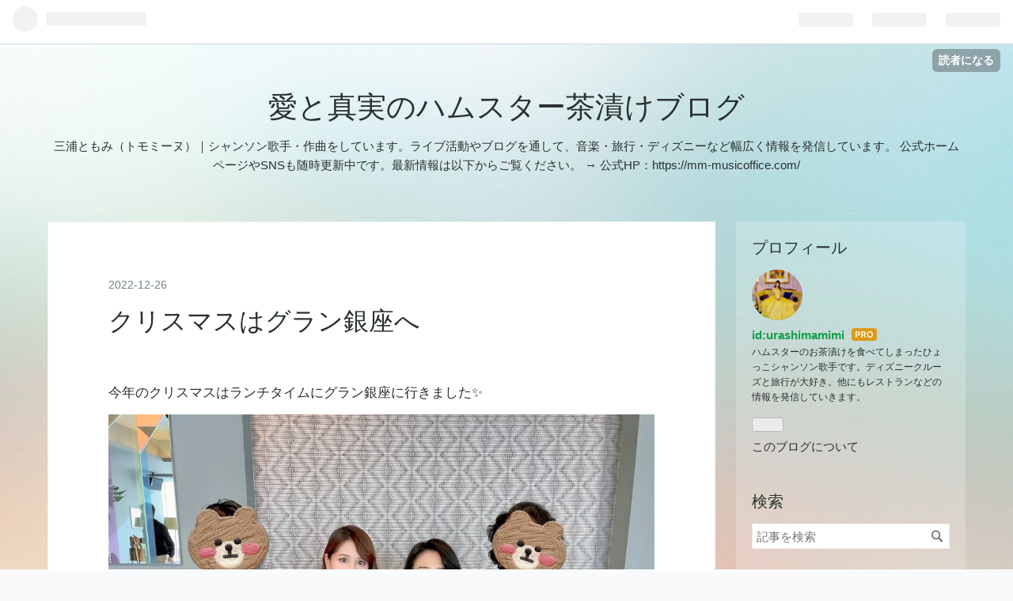

--- FILE ---
content_type: text/html; charset=utf-8
request_url: https://urashimamimi.com/entry/2022/12/26/%E3%82%AF%E3%83%AA%E3%82%B9%E3%83%9E%E3%82%B9%E3%81%AF%E3%82%B0%E3%83%A9%E3%83%B3%E9%8A%80%E5%BA%A7%E3%81%B8
body_size: 13203
content:
<!DOCTYPE html>
<html
  lang="ja"

data-admin-domain="//blog.hatena.ne.jp"
data-admin-origin="https://blog.hatena.ne.jp"
data-author="urashimamimi"
data-avail-langs="ja en"
data-blog="urashimamimi.hatenablog.com"
data-blog-host="urashimamimi.hatenablog.com"
data-blog-is-public="1"
data-blog-name="愛と真実のハムスター茶漬けブログ"
data-blog-owner="urashimamimi"
data-blog-show-ads=""
data-blog-show-sleeping-ads=""
data-blog-uri="https://urashimamimi.com/"
data-blog-uuid="17680117126973809855"
data-blogs-uri-base="https://urashimamimi.com"
data-brand="pro"
data-data-layer="{&quot;hatenablog&quot;:{&quot;admin&quot;:{},&quot;analytics&quot;:{&quot;brand_property_id&quot;:&quot;&quot;,&quot;measurement_id&quot;:&quot;&quot;,&quot;non_sampling_property_id&quot;:&quot;&quot;,&quot;property_id&quot;:&quot;&quot;,&quot;separated_property_id&quot;:&quot;UA-29716941-22&quot;},&quot;blog&quot;:{&quot;blog_id&quot;:&quot;17680117126973809855&quot;,&quot;content_seems_japanese&quot;:&quot;true&quot;,&quot;disable_ads&quot;:&quot;custom_domain&quot;,&quot;enable_ads&quot;:&quot;false&quot;,&quot;enable_keyword_link&quot;:&quot;false&quot;,&quot;entry_show_footer_related_entries&quot;:&quot;true&quot;,&quot;force_pc_view&quot;:&quot;false&quot;,&quot;is_public&quot;:&quot;true&quot;,&quot;is_responsive_view&quot;:&quot;false&quot;,&quot;is_sleeping&quot;:&quot;false&quot;,&quot;lang&quot;:&quot;ja&quot;,&quot;name&quot;:&quot;\u611b\u3068\u771f\u5b9f\u306e\u30cf\u30e0\u30b9\u30bf\u30fc\u8336\u6f2c\u3051\u30d6\u30ed\u30b0&quot;,&quot;owner_name&quot;:&quot;urashimamimi&quot;,&quot;uri&quot;:&quot;https://urashimamimi.com/&quot;},&quot;brand&quot;:&quot;pro&quot;,&quot;page_id&quot;:&quot;entry&quot;,&quot;permalink_entry&quot;:{&quot;author_name&quot;:&quot;urashimamimi&quot;,&quot;categories&quot;:&quot;&quot;,&quot;character_count&quot;:413,&quot;date&quot;:&quot;2022-12-26&quot;,&quot;entry_id&quot;:&quot;4207112889948338356&quot;,&quot;first_category&quot;:&quot;&quot;,&quot;hour&quot;:&quot;13&quot;,&quot;title&quot;:&quot;\u30af\u30ea\u30b9\u30de\u30b9\u306f\u30b0\u30e9\u30f3\u9280\u5ea7\u3078&quot;,&quot;uri&quot;:&quot;https://urashimamimi.com/entry/2022/12/26/%E3%82%AF%E3%83%AA%E3%82%B9%E3%83%9E%E3%82%B9%E3%81%AF%E3%82%B0%E3%83%A9%E3%83%B3%E9%8A%80%E5%BA%A7%E3%81%B8&quot;},&quot;pro&quot;:&quot;pro&quot;,&quot;router_type&quot;:&quot;blogs&quot;}}"
data-device="pc"
data-dont-recommend-pro="false"
data-global-domain="https://hatena.blog"
data-globalheader-color="b"
data-globalheader-type="pc"
data-has-touch-view="1"
data-help-url="https://help.hatenablog.com"
data-page="entry"
data-parts-domain="https://hatenablog-parts.com"
data-plus-available="1"
data-pro="true"
data-router-type="blogs"
data-sentry-dsn="https://03a33e4781a24cf2885099fed222b56d@sentry.io/1195218"
data-sentry-environment="production"
data-sentry-sample-rate="0.1"
data-static-domain="https://cdn.blog.st-hatena.com"
data-version="ce040fcbad0d42a5e1cae88990dad0"




  data-initial-state="{}"

  >
  <head prefix="og: http://ogp.me/ns# fb: http://ogp.me/ns/fb# article: http://ogp.me/ns/article#">

  

  
  <meta name="viewport" content="width=device-width, initial-scale=1.0" />


  


  

  <meta name="robots" content="max-image-preview:large" />


  <meta charset="utf-8"/>
  <meta http-equiv="X-UA-Compatible" content="IE=7; IE=9; IE=10; IE=11" />
  <title>クリスマスはグラン銀座へ - 愛と真実のハムスター茶漬けブログ</title>

  
  <link rel="canonical" href="https://urashimamimi.com/entry/2022/12/26/%E3%82%AF%E3%83%AA%E3%82%B9%E3%83%9E%E3%82%B9%E3%81%AF%E3%82%B0%E3%83%A9%E3%83%B3%E9%8A%80%E5%BA%A7%E3%81%B8"/>



  

<meta itemprop="name" content="クリスマスはグラン銀座へ - 愛と真実のハムスター茶漬けブログ"/>

  <meta itemprop="image" content="https://cdn.image.st-hatena.com/image/scale/7f12c35271403a460881e224abcd23e44f37f832/backend=imagemagick;version=1;width=1300/https%3A%2F%2Fcdn-ak.f.st-hatena.com%2Fimages%2Ffotolife%2Fu%2Furashimamimi%2F20221226%2F20221226125646.jpg"/>


  <meta property="og:title" content="クリスマスはグラン銀座へ - 愛と真実のハムスター茶漬けブログ"/>
<meta property="og:type" content="article"/>
  <meta property="og:url" content="https://urashimamimi.com/entry/2022/12/26/%E3%82%AF%E3%83%AA%E3%82%B9%E3%83%9E%E3%82%B9%E3%81%AF%E3%82%B0%E3%83%A9%E3%83%B3%E9%8A%80%E5%BA%A7%E3%81%B8"/>

  <meta property="og:image" content="https://cdn.image.st-hatena.com/image/scale/7f12c35271403a460881e224abcd23e44f37f832/backend=imagemagick;version=1;width=1300/https%3A%2F%2Fcdn-ak.f.st-hatena.com%2Fimages%2Ffotolife%2Fu%2Furashimamimi%2F20221226%2F20221226125646.jpg"/>

<meta property="og:image:alt" content="クリスマスはグラン銀座へ - 愛と真実のハムスター茶漬けブログ"/>
    <meta property="og:description" content="今年のクリスマスはランチタイムにグラン銀座に行きました✨ みんな寄りすぎ、黒すぎ。面白い写真が撮れました🍓（笑） 乾杯の葡萄ジュース🍇 信州十穀米のタブレと島根県産的鯛のサラダ仕立て シェリー酒ドレッシングとゆず大根 桐島畑の菊芋の酒粕ポタージュ 生ハムのフランと ハーブをまとった青森県産平目のブレゼ ポワローのフォンデュ アルベール風 あわび 四万十麦酒牛のほほ肉の煮込み 雪室熟成ジャガイモのエクラゼと ヴァローナ社のチョコレートを使用したムースオショコラ 発酵苺のソース お世話になってるスタッフの方々☺️🧡グランはクリスマスはランチタイム２部制だそうです！ 私と母が用事を済ませてる間、おじ…" />
<meta property="og:site_name" content="愛と真実のハムスター茶漬けブログ"/>

  <meta property="article:published_time" content="2022-12-26T04:06:47Z" />

      <meta name="twitter:card"  content="summary_large_image" />
    <meta name="twitter:image" content="https://cdn.image.st-hatena.com/image/scale/7f12c35271403a460881e224abcd23e44f37f832/backend=imagemagick;version=1;width=1300/https%3A%2F%2Fcdn-ak.f.st-hatena.com%2Fimages%2Ffotolife%2Fu%2Furashimamimi%2F20221226%2F20221226125646.jpg" />  <meta name="twitter:title" content="クリスマスはグラン銀座へ - 愛と真実のハムスター茶漬けブログ" />    <meta name="twitter:description" content="今年のクリスマスはランチタイムにグラン銀座に行きました✨ みんな寄りすぎ、黒すぎ。面白い写真が撮れました🍓（笑） 乾杯の葡萄ジュース🍇 信州十穀米のタブレと島根県産的鯛のサラダ仕立て シェリー酒ドレッシングとゆず大根 桐島畑の菊芋の酒粕ポタージュ 生ハムのフランと ハーブをまとった青森県産平目のブレゼ ポワローのフォン…" />  <meta name="twitter:app:name:iphone" content="はてなブログアプリ" />
  <meta name="twitter:app:id:iphone" content="583299321" />
  <meta name="twitter:app:url:iphone" content="hatenablog:///open?uri=https%3A%2F%2Furashimamimi.com%2Fentry%2F2022%2F12%2F26%2F%25E3%2582%25AF%25E3%2583%25AA%25E3%2582%25B9%25E3%2583%259E%25E3%2582%25B9%25E3%2581%25AF%25E3%2582%25B0%25E3%2583%25A9%25E3%2583%25B3%25E9%258A%2580%25E5%25BA%25A7%25E3%2581%25B8" />
  
    <meta name="description" content="今年のクリスマスはランチタイムにグラン銀座に行きました✨ みんな寄りすぎ、黒すぎ。面白い写真が撮れました🍓（笑） 乾杯の葡萄ジュース🍇 信州十穀米のタブレと島根県産的鯛のサラダ仕立て シェリー酒ドレッシングとゆず大根 桐島畑の菊芋の酒粕ポタージュ 生ハムのフランと ハーブをまとった青森県産平目のブレゼ ポワローのフォンデュ アルベール風 あわび 四万十麦酒牛のほほ肉の煮込み 雪室熟成ジャガイモのエクラゼと ヴァローナ社のチョコレートを使用したムースオショコラ 発酵苺のソース お世話になってるスタッフの方々☺️🧡グランはクリスマスはランチタイム２部制だそうです！ 私と母が用事を済ませてる間、おじ…" />


  
<script
  id="embed-gtm-data-layer-loader"
  data-data-layer-page-specific="{&quot;hatenablog&quot;:{&quot;blogs_permalink&quot;:{&quot;entry_afc_issued&quot;:&quot;false&quot;,&quot;has_related_entries_with_elasticsearch&quot;:&quot;true&quot;,&quot;is_blog_sleeping&quot;:&quot;false&quot;,&quot;blog_afc_issued&quot;:&quot;false&quot;,&quot;is_author_pro&quot;:&quot;true&quot;}}}"
>
(function() {
  function loadDataLayer(elem, attrName) {
    if (!elem) { return {}; }
    var json = elem.getAttribute(attrName);
    if (!json) { return {}; }
    return JSON.parse(json);
  }

  var globalVariables = loadDataLayer(
    document.documentElement,
    'data-data-layer'
  );
  var pageSpecificVariables = loadDataLayer(
    document.getElementById('embed-gtm-data-layer-loader'),
    'data-data-layer-page-specific'
  );

  var variables = [globalVariables, pageSpecificVariables];

  if (!window.dataLayer) {
    window.dataLayer = [];
  }

  for (var i = 0; i < variables.length; i++) {
    window.dataLayer.push(variables[i]);
  }
})();
</script>

<!-- Google Tag Manager -->
<script>(function(w,d,s,l,i){w[l]=w[l]||[];w[l].push({'gtm.start':
new Date().getTime(),event:'gtm.js'});var f=d.getElementsByTagName(s)[0],
j=d.createElement(s),dl=l!='dataLayer'?'&l='+l:'';j.async=true;j.src=
'https://www.googletagmanager.com/gtm.js?id='+i+dl;f.parentNode.insertBefore(j,f);
})(window,document,'script','dataLayer','GTM-P4CXTW');</script>
<!-- End Google Tag Manager -->











  <link rel="shortcut icon" href="https://urashimamimi.com/icon/favicon">
<link rel="apple-touch-icon" href="https://urashimamimi.com/icon/touch">
<link rel="icon" sizes="192x192" href="https://urashimamimi.com/icon/link">

  

<link rel="alternate" type="application/atom+xml" title="Atom" href="https://urashimamimi.com/feed"/>
<link rel="alternate" type="application/rss+xml" title="RSS2.0" href="https://urashimamimi.com/rss"/>

  <link rel="alternate" type="application/json+oembed" href="https://hatena.blog/oembed?url=https%3A%2F%2Furashimamimi.com%2Fentry%2F2022%2F12%2F26%2F%25E3%2582%25AF%25E3%2583%25AA%25E3%2582%25B9%25E3%2583%259E%25E3%2582%25B9%25E3%2581%25AF%25E3%2582%25B0%25E3%2583%25A9%25E3%2583%25B3%25E9%258A%2580%25E5%25BA%25A7%25E3%2581%25B8&amp;format=json" title="oEmbed Profile of クリスマスはグラン銀座へ"/>
<link rel="alternate" type="text/xml+oembed" href="https://hatena.blog/oembed?url=https%3A%2F%2Furashimamimi.com%2Fentry%2F2022%2F12%2F26%2F%25E3%2582%25AF%25E3%2583%25AA%25E3%2582%25B9%25E3%2583%259E%25E3%2582%25B9%25E3%2581%25AF%25E3%2582%25B0%25E3%2583%25A9%25E3%2583%25B3%25E9%258A%2580%25E5%25BA%25A7%25E3%2581%25B8&amp;format=xml" title="oEmbed Profile of クリスマスはグラン銀座へ"/>
  
  <link rel="author" href="http://www.hatena.ne.jp/urashimamimi/">

  

  
      <link rel="preload" href="https://cdn-ak.f.st-hatena.com/images/fotolife/u/urashimamimi/20221226/20221226125646.jpg" as="image"/>


  
    
<link rel="stylesheet" type="text/css" href="https://cdn.blog.st-hatena.com/css/blog.css?version=ce040fcbad0d42a5e1cae88990dad0"/>

    
  <link rel="stylesheet" type="text/css" href="https://usercss.blog.st-hatena.com/blog_style/17680117126973809855/6d164dfddc5df0e3f639ea643a478ec6029eea86"/>
  
  

  

  
<script> </script>

  
<style>
  div#google_afc_user,
  div.google-afc-user-container,
  div.google_afc_image,
  div.google_afc_blocklink {
      display: block !important;
  }
</style>


  

  
    <script type="application/ld+json">{"@context":"http://schema.org","@type":"Article","dateModified":"2022-12-27T15:09:15+09:00","datePublished":"2022-12-26T13:06:47+09:00","description":"今年のクリスマスはランチタイムにグラン銀座に行きました✨ みんな寄りすぎ、黒すぎ。面白い写真が撮れました🍓（笑） 乾杯の葡萄ジュース🍇 信州十穀米のタブレと島根県産的鯛のサラダ仕立て シェリー酒ドレッシングとゆず大根 桐島畑の菊芋の酒粕ポタージュ 生ハムのフランと ハーブをまとった青森県産平目のブレゼ ポワローのフォンデュ アルベール風 あわび 四万十麦酒牛のほほ肉の煮込み 雪室熟成ジャガイモのエクラゼと ヴァローナ社のチョコレートを使用したムースオショコラ 発酵苺のソース お世話になってるスタッフの方々☺️🧡グランはクリスマスはランチタイム２部制だそうです！ 私と母が用事を済ませてる間、おじ…","headline":"クリスマスはグラン銀座へ","image":["https://cdn-ak.f.st-hatena.com/images/fotolife/u/urashimamimi/20221226/20221226125646.jpg"],"mainEntityOfPage":{"@id":"https://urashimamimi.com/entry/2022/12/26/%E3%82%AF%E3%83%AA%E3%82%B9%E3%83%9E%E3%82%B9%E3%81%AF%E3%82%B0%E3%83%A9%E3%83%B3%E9%8A%80%E5%BA%A7%E3%81%B8","@type":"WebPage"}}</script>

  

  
</head>

  <body class="page-entry globalheader-ng-enabled">
    

<div id="globalheader-container"
  data-brand="hatenablog"
  
  >
  <iframe id="globalheader" height="37" frameborder="0" allowTransparency="true"></iframe>
</div>


  
  
  
    <nav class="
      blog-controlls
      
    ">
      <div class="blog-controlls-blog-icon">
        <a href="https://urashimamimi.com/">
          <img src="https://cdn.image.st-hatena.com/image/square/bfe5c617d0f87cf1b89e78a60c315a1cb6aff248/backend=imagemagick;height=128;version=1;width=128/https%3A%2F%2Fcdn.user.blog.st-hatena.com%2Fblog_custom_icon%2F154061774%2F1600307003987603" alt="愛と真実のハムスター茶漬けブログ"/>
        </a>
      </div>
      <div class="blog-controlls-title">
        <a href="https://urashimamimi.com/">愛と真実のハムスター茶漬けブログ</a>
      </div>
      <a href="https://blog.hatena.ne.jp/urashimamimi/urashimamimi.hatenablog.com/subscribe?utm_medium=button&amp;utm_source=blogs_topright_button&amp;utm_campaign=subscribe_blog" class="blog-controlls-subscribe-btn test-blog-header-controlls-subscribe">
        読者になる
      </a>
    </nav>
  

  <div id="container">
    <div id="container-inner">
      <header id="blog-title" data-brand="hatenablog">
  <div id="blog-title-inner" >
    <div id="blog-title-content">
      <h1 id="title"><a href="https://urashimamimi.com/">愛と真実のハムスター茶漬けブログ</a></h1>
      
        <h2 id="blog-description">三浦ともみ（トモミーヌ）｜シャンソン歌手・作曲をしています。ライブ活動やブログを通して、音楽・旅行・ディズニーなど幅広く情報を発信しています。 公式ホームページやSNSも随時更新中です。最新情報は以下からご覧ください。 → 公式HP：https://mm-musicoffice.com/</h2>
      
    </div>
  </div>
</header>

      

      
      




<div id="content" class="hfeed"
  
  >
  <div id="content-inner">
    <div id="wrapper">
      <div id="main">
        <div id="main-inner">
          

          



          
  
  <!-- google_ad_section_start -->
  <!-- rakuten_ad_target_begin -->
  
  
  

  

  
    
      
        <article class="entry hentry test-hentry js-entry-article date-first autopagerize_page_element chars-800 words-100 mode-html entry-odd" id="entry-4207112889948338356" data-keyword-campaign="" data-uuid="4207112889948338356" data-publication-type="entry">
  <div class="entry-inner">
    <header class="entry-header">
  
    <div class="date entry-date first">
    <a href="https://urashimamimi.com/archive/2022/12/26" rel="nofollow">
      <time datetime="2022-12-26T04:06:47Z" title="2022-12-26T04:06:47Z">
        <span class="date-year">2022</span><span class="hyphen">-</span><span class="date-month">12</span><span class="hyphen">-</span><span class="date-day">26</span>
      </time>
    </a>
      </div>
  <h1 class="entry-title">
  <a href="https://urashimamimi.com/entry/2022/12/26/%E3%82%AF%E3%83%AA%E3%82%B9%E3%83%9E%E3%82%B9%E3%81%AF%E3%82%B0%E3%83%A9%E3%83%B3%E9%8A%80%E5%BA%A7%E3%81%B8" class="entry-title-link bookmark">クリスマスはグラン銀座へ</a>
</h1>

  
  


  

  

</header>

    


    <div class="entry-content hatenablog-entry">
  
    <p>今年のクリスマスはランチタイムにグラン銀座に行きました✨</p>
<p><img class="hatena-fotolife" src="https://cdn-ak.f.st-hatena.com/images/fotolife/u/urashimamimi/20221226/20221226125646.jpg" border="0" alt="f:id:urashimamimi:20221226125646j:image" title="f:id:urashimamimi:20221226125646j:image" width="1024" height="768" loading="lazy" /></p>
<p>みんな寄りすぎ、黒すぎ。面白い写真が撮れました🍓（笑）</p>
<p> </p>
<p><img class="hatena-fotolife" src="https://cdn-ak.f.st-hatena.com/images/fotolife/u/urashimamimi/20221227/20221227150859.jpg" border="0" alt="f:id:urashimamimi:20221227150859j:image" title="f:id:urashimamimi:20221227150859j:image" width="1024" height="768" loading="lazy" /></p>
<p>乾杯の葡萄ジュース🍇</p>
<p><br /><img class="hatena-fotolife" src="https://cdn-ak.f.st-hatena.com/images/fotolife/u/urashimamimi/20221226/20221226125628.jpg" border="0" alt="f:id:urashimamimi:20221226125628j:image" title="f:id:urashimamimi:20221226125628j:image" width="1024" height="768" loading="lazy" />信州十穀米のタブレと島根県産的鯛のサラダ仕立て シェリー酒ドレッシングとゆず大根</p>
<p><br /><img class="hatena-fotolife" src="https://cdn-ak.f.st-hatena.com/images/fotolife/u/urashimamimi/20221226/20221226125631.jpg" border="0" alt="f:id:urashimamimi:20221226125631j:image" title="f:id:urashimamimi:20221226125631j:image" width="1024" height="768" loading="lazy" />桐島畑の菊芋の酒粕ポタージュ 生ハムのフランと</p>
<p><br /><img class="hatena-fotolife" src="https://cdn-ak.f.st-hatena.com/images/fotolife/u/urashimamimi/20221226/20221226125634.jpg" border="0" alt="f:id:urashimamimi:20221226125634j:image" title="f:id:urashimamimi:20221226125634j:image" width="1024" height="768" loading="lazy" /></p>
<p>ハーブをまとった青森県産平目のブレゼ ポワローのフォンデュ アルベール風<br /><br /><br /><img class="hatena-fotolife" src="https://cdn-ak.f.st-hatena.com/images/fotolife/u/urashimamimi/20221226/20221226125637.jpg" border="0" alt="f:id:urashimamimi:20221226125637j:image" title="f:id:urashimamimi:20221226125637j:image" width="768" height="1024" loading="lazy" /></p>
<p>あわび</p>
<p><br /><img class="hatena-fotolife" src="https://cdn-ak.f.st-hatena.com/images/fotolife/u/urashimamimi/20221226/20221226125640.jpg" border="0" alt="f:id:urashimamimi:20221226125640j:image" title="f:id:urashimamimi:20221226125640j:image" width="1024" height="768" loading="lazy" /></p>
<p>四万十麦酒牛のほほ肉の煮込み 雪室熟成ジャガイモのエクラゼと</p>
<p><br /><img class="hatena-fotolife" src="https://cdn-ak.f.st-hatena.com/images/fotolife/u/urashimamimi/20221226/20221226125643.jpg" border="0" alt="f:id:urashimamimi:20221226125643j:image" title="f:id:urashimamimi:20221226125643j:image" width="1024" height="768" loading="lazy" /></p>
<p>ヴァローナ社のチョコレートを使用したムースオショコラ 発酵苺のソース</p>
<p> </p>
<p><img class="hatena-fotolife" src="https://cdn-ak.f.st-hatena.com/images/fotolife/u/urashimamimi/20221226/20221226125649.jpg" border="0" alt="f:id:urashimamimi:20221226125649j:image" title="f:id:urashimamimi:20221226125649j:image" width="810" height="1024" loading="lazy" /></p>
<p>お世話になってるスタッフの方々☺️🧡グランはクリスマスはランチタイム２部制だそうです！</p>
<p><br /><img class="hatena-fotolife" src="https://cdn-ak.f.st-hatena.com/images/fotolife/u/urashimamimi/20221226/20221226130438.jpg" border="0" alt="f:id:urashimamimi:20221226130438j:image" title="f:id:urashimamimi:20221226130438j:image" width="943" height="1024" loading="lazy" /></p>
<p>私と母が用事を済ませてる間、おじさん2人でお洒落なローズカフェにいました🌹笑</p>
<p>　</p>
<p>クリスマスの銀座はとても混んでました‼️プレゼントは後日☺️伊藤シェフとTACTの支配人さんにご挨拶して、ギンザシックス近くの技道でマッサージを受けてから帰宅しました🎄⭐️</p>
<p> </p>
<p>つづく</p>
<p> </p>
<p> </p>
    
    




    

  
</div>

    
  <footer class="entry-footer">
    
    <div class="entry-tags-wrapper">
  <div class="entry-tags">  </div>
</div>

    <p class="entry-footer-section track-inview-by-gtm" data-gtm-track-json="{&quot;area&quot;: &quot;finish_reading&quot;}">
  <span class="author vcard"><span class="fn" data-load-nickname="1" data-user-name="urashimamimi" >urashimamimi</span></span>
  <span class="entry-footer-time"><a href="https://urashimamimi.com/entry/2022/12/26/%E3%82%AF%E3%83%AA%E3%82%B9%E3%83%9E%E3%82%B9%E3%81%AF%E3%82%B0%E3%83%A9%E3%83%B3%E9%8A%80%E5%BA%A7%E3%81%B8"><time data-relative datetime="2022-12-26T04:06:47Z" title="2022-12-26T04:06:47Z" class="updated">2022-12-26 13:06</time></a></span>
  
  
  
    <span class="
      entry-footer-subscribe
      
    " data-test-blog-controlls-subscribe>
      <a href="https://blog.hatena.ne.jp/urashimamimi/urashimamimi.hatenablog.com/subscribe?utm_campaign=subscribe_blog&amp;utm_source=blogs_entry_footer&amp;utm_medium=button">
        読者になる
      </a>
    </span>
  
</p>

    
  <div
    class="hatena-star-container"
    data-hatena-star-container
    data-hatena-star-url="https://urashimamimi.com/entry/2022/12/26/%E3%82%AF%E3%83%AA%E3%82%B9%E3%83%9E%E3%82%B9%E3%81%AF%E3%82%B0%E3%83%A9%E3%83%B3%E9%8A%80%E5%BA%A7%E3%81%B8"
    data-hatena-star-title="クリスマスはグラン銀座へ"
    data-hatena-star-variant="profile-icon"
    data-hatena-star-profile-url-template="https://blog.hatena.ne.jp/{username}/"
  ></div>


    
<div class="social-buttons">
  
  
    <div class="social-button-item">
      <a href="https://b.hatena.ne.jp/entry/s/urashimamimi.com/entry/2022/12/26/%E3%82%AF%E3%83%AA%E3%82%B9%E3%83%9E%E3%82%B9%E3%81%AF%E3%82%B0%E3%83%A9%E3%83%B3%E9%8A%80%E5%BA%A7%E3%81%B8" class="hatena-bookmark-button" data-hatena-bookmark-url="https://urashimamimi.com/entry/2022/12/26/%E3%82%AF%E3%83%AA%E3%82%B9%E3%83%9E%E3%82%B9%E3%81%AF%E3%82%B0%E3%83%A9%E3%83%B3%E9%8A%80%E5%BA%A7%E3%81%B8" data-hatena-bookmark-layout="vertical-balloon" data-hatena-bookmark-lang="ja" title="この記事をはてなブックマークに追加"><img src="https://b.st-hatena.com/images/entry-button/button-only.gif" alt="この記事をはてなブックマークに追加" width="20" height="20" style="border: none;" /></a>
    </div>
  
  
    <div class="social-button-item">
      <div class="fb-share-button" data-layout="box_count" data-href="https://urashimamimi.com/entry/2022/12/26/%E3%82%AF%E3%83%AA%E3%82%B9%E3%83%9E%E3%82%B9%E3%81%AF%E3%82%B0%E3%83%A9%E3%83%B3%E9%8A%80%E5%BA%A7%E3%81%B8"></div>
    </div>
  
  
    
    
    <div class="social-button-item">
      <a
          class="entry-share-button entry-share-button-twitter test-share-button-twitter"
          href="https://x.com/intent/tweet?text=%E3%82%AF%E3%83%AA%E3%82%B9%E3%83%9E%E3%82%B9%E3%81%AF%E3%82%B0%E3%83%A9%E3%83%B3%E9%8A%80%E5%BA%A7%E3%81%B8+-+%E6%84%9B%E3%81%A8%E7%9C%9F%E5%AE%9F%E3%81%AE%E3%83%8F%E3%83%A0%E3%82%B9%E3%82%BF%E3%83%BC%E8%8C%B6%E6%BC%AC%E3%81%91%E3%83%96%E3%83%AD%E3%82%B0&amp;url=https%3A%2F%2Furashimamimi.com%2Fentry%2F2022%2F12%2F26%2F%25E3%2582%25AF%25E3%2583%25AA%25E3%2582%25B9%25E3%2583%259E%25E3%2582%25B9%25E3%2581%25AF%25E3%2582%25B0%25E3%2583%25A9%25E3%2583%25B3%25E9%258A%2580%25E5%25BA%25A7%25E3%2581%25B8"
          title="X（Twitter）で投稿する"
        ></a>
    </div>
  
  
  
  
  
  
</div>

    

    <div class="customized-footer">
      

        

          <div class="entry-footer-modules" id="entry-footer-secondary-modules">      
<div class="hatena-module hatena-module-related-entries" >
      
  <!-- Hatena-Epic-has-related-entries-with-elasticsearch:true -->
  <div class="hatena-module-title">
    関連記事
  </div>
  <div class="hatena-module-body">
    <ul class="related-entries hatena-urllist urllist-with-thumbnails">
  
  
    
    <li class="urllist-item related-entries-item">
      <div class="urllist-item-inner related-entries-item-inner">
        
          
                      <a class="urllist-image-link related-entries-image-link" href="https://urashimamimi.com/entry/2025/04/18/%E3%82%B6%E3%83%BB%E3%82%B0%E3%83%A9%E3%83%B3%E9%8A%80%E5%BA%A7%E3%81%A7%E6%98%A5%E3%81%AE%E3%83%A9%E3%83%B3%E3%83%81%E2%98%862%E5%B9%B4%E5%89%8D%E3%81%A8%E5%90%8C%E3%81%98%E3%81%8A%E5%B8%AD">
  <img alt="ザ・グラン銀座で春のランチ☆2年前と同じお席" src="https://cdn.image.st-hatena.com/image/square/6a8eefbb859468863a81f7d11e5721eb5c785c1c/backend=imagemagick;height=100;version=1;width=100/https%3A%2F%2Fcdn-ak.f.st-hatena.com%2Fimages%2Ffotolife%2Fu%2Furashimamimi%2F20250418%2F20250418114030.jpg" class="urllist-image related-entries-image" title="ザ・グラン銀座で春のランチ☆2年前と同じお席" width="100" height="100" loading="lazy">
</a>
            <div class="urllist-date-link related-entries-date-link">
  <a href="https://urashimamimi.com/archive/2025/04/18" rel="nofollow">
    <time datetime="2025-04-18T02:54:17Z" title="2025年4月18日">
      2025-04-18
    </time>
  </a>
</div>

          <a href="https://urashimamimi.com/entry/2025/04/18/%E3%82%B6%E3%83%BB%E3%82%B0%E3%83%A9%E3%83%B3%E9%8A%80%E5%BA%A7%E3%81%A7%E6%98%A5%E3%81%AE%E3%83%A9%E3%83%B3%E3%83%81%E2%98%862%E5%B9%B4%E5%89%8D%E3%81%A8%E5%90%8C%E3%81%98%E3%81%8A%E5%B8%AD" class="urllist-title-link related-entries-title-link  urllist-title related-entries-title">ザ・グラン銀座で春のランチ☆2年前と同じお席</a>




          
          

                      <div class="urllist-entry-body related-entries-entry-body">ギンザシックス13階にあるフレンチレストラン 『 THE GRAND GIN…</div>
      </div>
    </li>
  
    
    <li class="urllist-item related-entries-item">
      <div class="urllist-item-inner related-entries-item-inner">
        
          
                      <a class="urllist-image-link related-entries-image-link" href="https://urashimamimi.com/entry/2024/11/18/%E3%82%B0%E3%83%A9%E3%83%B3%E9%8A%80%E5%BA%A7%E2%98%86%E3%83%9F%E3%83%89%E3%83%AA%E3%83%BC%E3%83%8C%E3%81%AE%E8%AA%95%E7%94%9F%E6%97%A5%E4%BC%9A">
  <img alt="グラン銀座☆ミドリーヌの誕生日会" src="https://cdn.image.st-hatena.com/image/square/fee84dc712f9989239004c5c4896089519a61fef/backend=imagemagick;height=100;version=1;width=100/https%3A%2F%2Fcdn-ak.f.st-hatena.com%2Fimages%2Ffotolife%2Fu%2Furashimamimi%2F20241117%2F20241117150158.jpg" class="urllist-image related-entries-image" title="グラン銀座☆ミドリーヌの誕生日会" width="100" height="100" loading="lazy">
</a>
            <div class="urllist-date-link related-entries-date-link">
  <a href="https://urashimamimi.com/archive/2024/11/18" rel="nofollow">
    <time datetime="2024-11-18T05:15:00Z" title="2024年11月18日">
      2024-11-18
    </time>
  </a>
</div>

          <a href="https://urashimamimi.com/entry/2024/11/18/%E3%82%B0%E3%83%A9%E3%83%B3%E9%8A%80%E5%BA%A7%E2%98%86%E3%83%9F%E3%83%89%E3%83%AA%E3%83%BC%E3%83%8C%E3%81%AE%E8%AA%95%E7%94%9F%E6%97%A5%E4%BC%9A" class="urllist-title-link related-entries-title-link  urllist-title related-entries-title">グラン銀座☆ミドリーヌの誕生日会</a>




          
          

                      <div class="urllist-entry-body related-entries-entry-body">ミドリーヌのお誕生日会今年はグラン銀座でお祝い✨✨りぃぬと珍…</div>
      </div>
    </li>
  
    
    <li class="urllist-item related-entries-item">
      <div class="urllist-item-inner related-entries-item-inner">
        
          
                      <a class="urllist-image-link related-entries-image-link" href="https://urashimamimi.com/entry/2024/01/29/%E3%82%B6%E3%83%BB%E3%82%B0%E3%83%A9%E3%83%B3%E9%8A%80%E5%BA%A7%E3%81%A7%E3%81%8A%E8%AA%95%E7%94%9F%E6%97%A5%E3%83%A9%E3%83%B3%E3%83%81">
  <img alt="ザ・グラン銀座でお誕生日ランチ" src="https://cdn.image.st-hatena.com/image/square/7f47c640004610dd97bfe7a0f47636e484fc709f/backend=imagemagick;height=100;version=1;width=100/https%3A%2F%2Fcdn-ak.f.st-hatena.com%2Fimages%2Ffotolife%2Fu%2Furashimamimi%2F20240129%2F20240129174047.jpg" class="urllist-image related-entries-image" title="ザ・グラン銀座でお誕生日ランチ" width="100" height="100" loading="lazy">
</a>
            <div class="urllist-date-link related-entries-date-link">
  <a href="https://urashimamimi.com/archive/2024/01/29" rel="nofollow">
    <time datetime="2024-01-29T08:52:24Z" title="2024年1月29日">
      2024-01-29
    </time>
  </a>
</div>

          <a href="https://urashimamimi.com/entry/2024/01/29/%E3%82%B6%E3%83%BB%E3%82%B0%E3%83%A9%E3%83%B3%E9%8A%80%E5%BA%A7%E3%81%A7%E3%81%8A%E8%AA%95%E7%94%9F%E6%97%A5%E3%83%A9%E3%83%B3%E3%83%81" class="urllist-title-link related-entries-title-link  urllist-title related-entries-title">ザ・グラン銀座でお誕生日ランチ</a>




          
          

                      <div class="urllist-entry-body related-entries-entry-body">先日の『ザ・グラン銀座』でのランチギンザシックスの13階にあ…</div>
      </div>
    </li>
  
    
    <li class="urllist-item related-entries-item">
      <div class="urllist-item-inner related-entries-item-inner">
        
          
                      <a class="urllist-image-link related-entries-image-link" href="https://urashimamimi.com/entry/2022/10/11/%E5%BA%83%E7%80%AC%E5%85%88%E7%94%9F%E3%81%AE%E3%82%B7%E3%83%A3%E3%83%B3%E3%82%BD%E3%83%B3%E3%82%B3%E3%83%B3%E3%82%B5%E3%83%BC%E3%83%88">
  <img alt="広瀬先生のシャンソンコンサート" src="https://cdn.image.st-hatena.com/image/square/76261dde5a8b2ae59cf2975539fd61828da7be69/backend=imagemagick;height=100;version=1;width=100/https%3A%2F%2Fcdn-ak.f.st-hatena.com%2Fimages%2Ffotolife%2Fu%2Furashimamimi%2F20221011%2F20221011101921.jpg" class="urllist-image related-entries-image" title="広瀬先生のシャンソンコンサート" width="100" height="100" loading="lazy">
</a>
            <div class="urllist-date-link related-entries-date-link">
  <a href="https://urashimamimi.com/archive/2022/10/11" rel="nofollow">
    <time datetime="2022-10-11T01:27:29Z" title="2022年10月11日">
      2022-10-11
    </time>
  </a>
</div>

          <a href="https://urashimamimi.com/entry/2022/10/11/%E5%BA%83%E7%80%AC%E5%85%88%E7%94%9F%E3%81%AE%E3%82%B7%E3%83%A3%E3%83%B3%E3%82%BD%E3%83%B3%E3%82%B3%E3%83%B3%E3%82%B5%E3%83%BC%E3%83%88" class="urllist-title-link related-entries-title-link  urllist-title related-entries-title">広瀬先生のシャンソンコンサート</a>




          
          

                      <div class="urllist-entry-body related-entries-entry-body">内幸町ホールで開催された広瀬敏郎先生の気ままなコンサート202…</div>
      </div>
    </li>
  
    
    <li class="urllist-item related-entries-item">
      <div class="urllist-item-inner related-entries-item-inner">
        
          
                      <a class="urllist-image-link related-entries-image-link" href="https://urashimamimi.com/entry/2022/09/06/%E3%82%B0%E3%83%A9%E3%83%B3%E9%8A%80%E5%BA%A7%E3%81%AE%E3%81%8A%E8%AA%95%E7%94%9F%E6%97%A5%E3%83%A9%E3%83%B3%E3%83%81">
  <img alt="グラン銀座のお誕生日ランチ" src="https://cdn.image.st-hatena.com/image/square/f9e1317125a582a99987152ff847398488431e06/backend=imagemagick;height=100;version=1;width=100/https%3A%2F%2Fcdn-ak.f.st-hatena.com%2Fimages%2Ffotolife%2Fu%2Furashimamimi%2F20220906%2F20220906212756.jpg" class="urllist-image related-entries-image" title="グラン銀座のお誕生日ランチ" width="100" height="100" loading="lazy">
</a>
            <div class="urllist-date-link related-entries-date-link">
  <a href="https://urashimamimi.com/archive/2022/09/06" rel="nofollow">
    <time datetime="2022-09-06T12:36:02Z" title="2022年9月6日">
      2022-09-06
    </time>
  </a>
</div>

          <a href="https://urashimamimi.com/entry/2022/09/06/%E3%82%B0%E3%83%A9%E3%83%B3%E9%8A%80%E5%BA%A7%E3%81%AE%E3%81%8A%E8%AA%95%E7%94%9F%E6%97%A5%E3%83%A9%E3%83%B3%E3%83%81" class="urllist-title-link related-entries-title-link  urllist-title related-entries-title">グラン銀座のお誕生日ランチ</a>




          
          

                      <div class="urllist-entry-body related-entries-entry-body">先日、銀座シックスのグラン銀座でランチしましたJusty modelの…</div>
      </div>
    </li>
  
</ul>

  </div>
</div>
  </div>
        

      
    </div>
    
  <div class="comment-box js-comment-box">
    
    <ul class="comment js-comment">
      <li class="read-more-comments" style="display: none;"><a>もっと読む</a></li>
    </ul>
    
      <a class="leave-comment-title js-leave-comment-title">コメントを書く</a>
    
  </div>

  </footer>

  </div>
</article>

      
      
    
  

  
  <!-- rakuten_ad_target_end -->
  <!-- google_ad_section_end -->
  
  
  
  <div class="pager pager-permalink permalink">
    
      
      <span class="pager-prev">
        <a href="https://urashimamimi.com/entry/2022/12/27/%E3%81%8A%E3%81%86%E3%81%A1de%E3%82%AF%E3%83%AA%E3%82%B9%E3%83%9E%E3%82%B92022%E2%98%86" rel="prev">
          <span class="pager-arrow">&laquo; </span>
          おうちdeクリスマス2022☆
        </a>
      </span>
    
    
      
      <span class="pager-next">
        <a href="https://urashimamimi.com/entry/2022/12/24/%E3%83%A9%E3%82%B8%E3%82%AA%E5%8F%8E%E9%8C%B2%E3%80%81%E6%9C%80%E7%B5%82%E5%9B%9E%EF%BC%81%EF%BC%81" rel="next">
          ラジオ収録、最終回！！
          <span class="pager-arrow"> &raquo;</span>
        </a>
      </span>
    
  </div>


  



        </div>
      </div>

      <aside id="box1">
  <div id="box1-inner">
  </div>
</aside>

    </div><!-- #wrapper -->

    
<aside id="box2">
  
  <div id="box2-inner">
    
      

<div class="hatena-module hatena-module-profile">
  <div class="hatena-module-title">
    プロフィール
  </div>
  <div class="hatena-module-body">
    
    <a href="https://urashimamimi.com/about" class="profile-icon-link">
      <img src="https://cdn.profile-image.st-hatena.com/users/urashimamimi/profile.png?1600306580"
      alt="id:urashimamimi" class="profile-icon" />
    </a>
    

    
    <span class="id">
      <a href="https://urashimamimi.com/about" class="hatena-id-link"><span data-load-nickname="1" data-user-name="urashimamimi">id:urashimamimi</span></a>
      
  
  
    <a href="https://blog.hatena.ne.jp/-/pro?plus_via=blog_plus_badge&amp;utm_source=pro_badge&amp;utm_medium=referral&amp;utm_campaign=register_pro" title="はてなブログPro"><i class="badge-type-pro">はてなブログPro</i></a>
  


    </span>
    

    

    
    <div class="profile-description">
      <p>ハムスターのお茶漬けを食べてしまったひょっこシャンソン歌手です。ディズニークルーズと旅行が大好き。他にもレストランなどの情報を発信していきます。</p>

    </div>
    

    
      <div class="hatena-follow-button-box btn-subscribe js-hatena-follow-button-box"
  
  >

  <a href="#" class="hatena-follow-button js-hatena-follow-button">
    <span class="subscribing">
      <span class="foreground">読者です</span>
      <span class="background">読者をやめる</span>
    </span>
    <span class="unsubscribing" data-track-name="profile-widget-subscribe-button" data-track-once>
      <span class="foreground">読者になる</span>
      <span class="background">読者になる</span>
    </span>
  </a>
  <div class="subscription-count-box js-subscription-count-box">
    <i></i>
    <u></u>
    <span class="subscription-count js-subscription-count">
    </span>
  </div>
</div>

    

    

    <div class="profile-about">
      <a href="https://urashimamimi.com/about">このブログについて</a>
    </div>

  </div>
</div>

    
      <div class="hatena-module hatena-module-search-box">
  <div class="hatena-module-title">
    検索
  </div>
  <div class="hatena-module-body">
    <form class="search-form" role="search" action="https://urashimamimi.com/search" method="get">
  <input type="text" name="q" class="search-module-input" value="" placeholder="記事を検索" required>
  <input type="submit" value="検索" class="search-module-button" />
</form>

  </div>
</div>

    
      <div class="hatena-module hatena-module-links">
  <div class="hatena-module-title">
    リンク
  </div>
  <div class="hatena-module-body">
    <ul class="hatena-urllist">
      
        <li>
          <a href="https://hatena.blog/">はてなブログ</a>
        </li>
      
        <li>
          <a href="https://hatena.blog/guide?via=200109">ブログをはじめる</a>
        </li>
      
        <li>
          <a href="http://blog.hatenablog.com">週刊はてなブログ</a>
        </li>
      
        <li>
          <a href="https://hatena.blog/guide/pro">はてなブログPro</a>
        </li>
      
    </ul>
  </div>
</div>

    
      <div class="hatena-module hatena-module-recent-entries ">
  <div class="hatena-module-title">
    <a href="https://urashimamimi.com/archive">
      最新記事
    </a>
  </div>
  <div class="hatena-module-body">
    <ul class="recent-entries hatena-urllist ">
  
  
    
    <li class="urllist-item recent-entries-item">
      <div class="urllist-item-inner recent-entries-item-inner">
        
          
          
          <a href="https://urashimamimi.com/entry/Be_Our_Guest_Restaurant" class="urllist-title-link recent-entries-title-link  urllist-title recent-entries-title">【ディズニークルーズ＆WDW忘備録⑰】ビー・アワ・ゲスト・レストラン（美女と野獣）ディナーレポ</a>




          
          

                </div>
    </li>
  
    
    <li class="urllist-item recent-entries-item">
      <div class="urllist-item-inner recent-entries-item-inner">
        
          
          
          <a href="https://urashimamimi.com/entry/2026/01/15/%E3%80%90%E3%83%87%E3%82%A3%E3%82%BA%E3%83%8B%E3%83%BC%E3%82%AF%E3%83%AB%E3%83%BC%E3%82%BA%EF%BC%86WDW%E5%BF%98%E5%82%99%E9%8C%B2%E2%91%B1%E3%80%91%E3%83%9E%E3%82%B8%E3%83%83%E3%82%AF%E3%82%AD%E3%83%B3" class="urllist-title-link recent-entries-title-link  urllist-title recent-entries-title">【ディズニークルーズ＆WDW忘備録⑱】マジックキングダムのアトラクション1日満喫レポ</a>




          
          

                </div>
    </li>
  
    
    <li class="urllist-item recent-entries-item">
      <div class="urllist-item-inner recent-entries-item-inner">
        
          
          
          <a href="https://urashimamimi.com/entry/Tony%E2%80%99s_Town_Square_Restaurant" class="urllist-title-link recent-entries-title-link  urllist-title recent-entries-title">【ディズニークルーズ＆WDW忘備録⑮】わんわん物語の世界でランチ｜トニーズ・タウンスクエア・レストラン</a>




          
          

                </div>
    </li>
  
    
    <li class="urllist-item recent-entries-item">
      <div class="urllist-item-inner recent-entries-item-inner">
        
          
          
          <a href="https://urashimamimi.com/entry/2026/01/13/%E3%80%90%E3%83%87%E3%82%A3%E3%82%BA%E3%83%8B%E3%83%BC%E3%82%AF%E3%83%AB%E3%83%BC%E3%82%BA%EF%BC%86WDW%E5%BF%98%E5%82%99%E9%8C%B2%E2%91%AD%E3%80%91%E4%B8%8B%E8%88%B9%E3%80%9CWDW%E3%83%9B%E3%83%86%E3%83%AB" class="urllist-title-link recent-entries-title-link  urllist-title recent-entries-title">【ディズニークルーズ＆WDW忘備録⑭】下船〜WDWホテル到着までの記録</a>




          
          

                </div>
    </li>
  
    
    <li class="urllist-item recent-entries-item">
      <div class="urllist-item-inner recent-entries-item-inner">
        
          
          
          <a href="https://urashimamimi.com/entry/disney_cruise_day3" class="urllist-title-link recent-entries-title-link  urllist-title recent-entries-title">【ディズニークルーズ＆WDW忘備録⑬】個室グリーティング＆ワールド・オブ・マーベルでディナー</a>




          
          

                </div>
    </li>
  
</ul>

      </div>
</div>

    
      

<div class="hatena-module hatena-module-archive" data-archive-type="default" data-archive-url="https://urashimamimi.com/archive">
  <div class="hatena-module-title">
    <a href="https://urashimamimi.com/archive">月別アーカイブ</a>
  </div>
  <div class="hatena-module-body">
    
      
        <ul class="hatena-urllist">
          
            <li class="archive-module-year archive-module-year-hidden" data-year="2026">
              <div class="archive-module-button">
                <span class="archive-module-hide-button">▼</span>
                <span class="archive-module-show-button">▶</span>
              </div>
              <a href="https://urashimamimi.com/archive/2026" class="archive-module-year-title archive-module-year-2026">
                2026
              </a>
              <ul class="archive-module-months">
                
                  <li class="archive-module-month">
                    <a href="https://urashimamimi.com/archive/2026/01" class="archive-module-month-title archive-module-month-2026-1">
                      2026 / 1
                    </a>
                  </li>
                
              </ul>
            </li>
          
            <li class="archive-module-year archive-module-year-hidden" data-year="2025">
              <div class="archive-module-button">
                <span class="archive-module-hide-button">▼</span>
                <span class="archive-module-show-button">▶</span>
              </div>
              <a href="https://urashimamimi.com/archive/2025" class="archive-module-year-title archive-module-year-2025">
                2025
              </a>
              <ul class="archive-module-months">
                
                  <li class="archive-module-month">
                    <a href="https://urashimamimi.com/archive/2025/12" class="archive-module-month-title archive-module-month-2025-12">
                      2025 / 12
                    </a>
                  </li>
                
                  <li class="archive-module-month">
                    <a href="https://urashimamimi.com/archive/2025/11" class="archive-module-month-title archive-module-month-2025-11">
                      2025 / 11
                    </a>
                  </li>
                
                  <li class="archive-module-month">
                    <a href="https://urashimamimi.com/archive/2025/10" class="archive-module-month-title archive-module-month-2025-10">
                      2025 / 10
                    </a>
                  </li>
                
                  <li class="archive-module-month">
                    <a href="https://urashimamimi.com/archive/2025/09" class="archive-module-month-title archive-module-month-2025-9">
                      2025 / 9
                    </a>
                  </li>
                
                  <li class="archive-module-month">
                    <a href="https://urashimamimi.com/archive/2025/08" class="archive-module-month-title archive-module-month-2025-8">
                      2025 / 8
                    </a>
                  </li>
                
                  <li class="archive-module-month">
                    <a href="https://urashimamimi.com/archive/2025/07" class="archive-module-month-title archive-module-month-2025-7">
                      2025 / 7
                    </a>
                  </li>
                
                  <li class="archive-module-month">
                    <a href="https://urashimamimi.com/archive/2025/06" class="archive-module-month-title archive-module-month-2025-6">
                      2025 / 6
                    </a>
                  </li>
                
                  <li class="archive-module-month">
                    <a href="https://urashimamimi.com/archive/2025/05" class="archive-module-month-title archive-module-month-2025-5">
                      2025 / 5
                    </a>
                  </li>
                
                  <li class="archive-module-month">
                    <a href="https://urashimamimi.com/archive/2025/04" class="archive-module-month-title archive-module-month-2025-4">
                      2025 / 4
                    </a>
                  </li>
                
                  <li class="archive-module-month">
                    <a href="https://urashimamimi.com/archive/2025/03" class="archive-module-month-title archive-module-month-2025-3">
                      2025 / 3
                    </a>
                  </li>
                
                  <li class="archive-module-month">
                    <a href="https://urashimamimi.com/archive/2025/02" class="archive-module-month-title archive-module-month-2025-2">
                      2025 / 2
                    </a>
                  </li>
                
                  <li class="archive-module-month">
                    <a href="https://urashimamimi.com/archive/2025/01" class="archive-module-month-title archive-module-month-2025-1">
                      2025 / 1
                    </a>
                  </li>
                
              </ul>
            </li>
          
            <li class="archive-module-year archive-module-year-hidden" data-year="2024">
              <div class="archive-module-button">
                <span class="archive-module-hide-button">▼</span>
                <span class="archive-module-show-button">▶</span>
              </div>
              <a href="https://urashimamimi.com/archive/2024" class="archive-module-year-title archive-module-year-2024">
                2024
              </a>
              <ul class="archive-module-months">
                
                  <li class="archive-module-month">
                    <a href="https://urashimamimi.com/archive/2024/12" class="archive-module-month-title archive-module-month-2024-12">
                      2024 / 12
                    </a>
                  </li>
                
                  <li class="archive-module-month">
                    <a href="https://urashimamimi.com/archive/2024/11" class="archive-module-month-title archive-module-month-2024-11">
                      2024 / 11
                    </a>
                  </li>
                
                  <li class="archive-module-month">
                    <a href="https://urashimamimi.com/archive/2024/10" class="archive-module-month-title archive-module-month-2024-10">
                      2024 / 10
                    </a>
                  </li>
                
                  <li class="archive-module-month">
                    <a href="https://urashimamimi.com/archive/2024/09" class="archive-module-month-title archive-module-month-2024-9">
                      2024 / 9
                    </a>
                  </li>
                
                  <li class="archive-module-month">
                    <a href="https://urashimamimi.com/archive/2024/08" class="archive-module-month-title archive-module-month-2024-8">
                      2024 / 8
                    </a>
                  </li>
                
                  <li class="archive-module-month">
                    <a href="https://urashimamimi.com/archive/2024/07" class="archive-module-month-title archive-module-month-2024-7">
                      2024 / 7
                    </a>
                  </li>
                
                  <li class="archive-module-month">
                    <a href="https://urashimamimi.com/archive/2024/06" class="archive-module-month-title archive-module-month-2024-6">
                      2024 / 6
                    </a>
                  </li>
                
                  <li class="archive-module-month">
                    <a href="https://urashimamimi.com/archive/2024/05" class="archive-module-month-title archive-module-month-2024-5">
                      2024 / 5
                    </a>
                  </li>
                
                  <li class="archive-module-month">
                    <a href="https://urashimamimi.com/archive/2024/04" class="archive-module-month-title archive-module-month-2024-4">
                      2024 / 4
                    </a>
                  </li>
                
                  <li class="archive-module-month">
                    <a href="https://urashimamimi.com/archive/2024/03" class="archive-module-month-title archive-module-month-2024-3">
                      2024 / 3
                    </a>
                  </li>
                
                  <li class="archive-module-month">
                    <a href="https://urashimamimi.com/archive/2024/02" class="archive-module-month-title archive-module-month-2024-2">
                      2024 / 2
                    </a>
                  </li>
                
                  <li class="archive-module-month">
                    <a href="https://urashimamimi.com/archive/2024/01" class="archive-module-month-title archive-module-month-2024-1">
                      2024 / 1
                    </a>
                  </li>
                
              </ul>
            </li>
          
            <li class="archive-module-year archive-module-year-hidden" data-year="2023">
              <div class="archive-module-button">
                <span class="archive-module-hide-button">▼</span>
                <span class="archive-module-show-button">▶</span>
              </div>
              <a href="https://urashimamimi.com/archive/2023" class="archive-module-year-title archive-module-year-2023">
                2023
              </a>
              <ul class="archive-module-months">
                
                  <li class="archive-module-month">
                    <a href="https://urashimamimi.com/archive/2023/12" class="archive-module-month-title archive-module-month-2023-12">
                      2023 / 12
                    </a>
                  </li>
                
                  <li class="archive-module-month">
                    <a href="https://urashimamimi.com/archive/2023/11" class="archive-module-month-title archive-module-month-2023-11">
                      2023 / 11
                    </a>
                  </li>
                
                  <li class="archive-module-month">
                    <a href="https://urashimamimi.com/archive/2023/10" class="archive-module-month-title archive-module-month-2023-10">
                      2023 / 10
                    </a>
                  </li>
                
                  <li class="archive-module-month">
                    <a href="https://urashimamimi.com/archive/2023/09" class="archive-module-month-title archive-module-month-2023-9">
                      2023 / 9
                    </a>
                  </li>
                
                  <li class="archive-module-month">
                    <a href="https://urashimamimi.com/archive/2023/08" class="archive-module-month-title archive-module-month-2023-8">
                      2023 / 8
                    </a>
                  </li>
                
                  <li class="archive-module-month">
                    <a href="https://urashimamimi.com/archive/2023/07" class="archive-module-month-title archive-module-month-2023-7">
                      2023 / 7
                    </a>
                  </li>
                
                  <li class="archive-module-month">
                    <a href="https://urashimamimi.com/archive/2023/06" class="archive-module-month-title archive-module-month-2023-6">
                      2023 / 6
                    </a>
                  </li>
                
                  <li class="archive-module-month">
                    <a href="https://urashimamimi.com/archive/2023/05" class="archive-module-month-title archive-module-month-2023-5">
                      2023 / 5
                    </a>
                  </li>
                
                  <li class="archive-module-month">
                    <a href="https://urashimamimi.com/archive/2023/04" class="archive-module-month-title archive-module-month-2023-4">
                      2023 / 4
                    </a>
                  </li>
                
                  <li class="archive-module-month">
                    <a href="https://urashimamimi.com/archive/2023/03" class="archive-module-month-title archive-module-month-2023-3">
                      2023 / 3
                    </a>
                  </li>
                
                  <li class="archive-module-month">
                    <a href="https://urashimamimi.com/archive/2023/02" class="archive-module-month-title archive-module-month-2023-2">
                      2023 / 2
                    </a>
                  </li>
                
                  <li class="archive-module-month">
                    <a href="https://urashimamimi.com/archive/2023/01" class="archive-module-month-title archive-module-month-2023-1">
                      2023 / 1
                    </a>
                  </li>
                
              </ul>
            </li>
          
            <li class="archive-module-year archive-module-year-hidden" data-year="2022">
              <div class="archive-module-button">
                <span class="archive-module-hide-button">▼</span>
                <span class="archive-module-show-button">▶</span>
              </div>
              <a href="https://urashimamimi.com/archive/2022" class="archive-module-year-title archive-module-year-2022">
                2022
              </a>
              <ul class="archive-module-months">
                
                  <li class="archive-module-month">
                    <a href="https://urashimamimi.com/archive/2022/12" class="archive-module-month-title archive-module-month-2022-12">
                      2022 / 12
                    </a>
                  </li>
                
                  <li class="archive-module-month">
                    <a href="https://urashimamimi.com/archive/2022/11" class="archive-module-month-title archive-module-month-2022-11">
                      2022 / 11
                    </a>
                  </li>
                
                  <li class="archive-module-month">
                    <a href="https://urashimamimi.com/archive/2022/10" class="archive-module-month-title archive-module-month-2022-10">
                      2022 / 10
                    </a>
                  </li>
                
                  <li class="archive-module-month">
                    <a href="https://urashimamimi.com/archive/2022/09" class="archive-module-month-title archive-module-month-2022-9">
                      2022 / 9
                    </a>
                  </li>
                
                  <li class="archive-module-month">
                    <a href="https://urashimamimi.com/archive/2022/08" class="archive-module-month-title archive-module-month-2022-8">
                      2022 / 8
                    </a>
                  </li>
                
                  <li class="archive-module-month">
                    <a href="https://urashimamimi.com/archive/2022/07" class="archive-module-month-title archive-module-month-2022-7">
                      2022 / 7
                    </a>
                  </li>
                
                  <li class="archive-module-month">
                    <a href="https://urashimamimi.com/archive/2022/06" class="archive-module-month-title archive-module-month-2022-6">
                      2022 / 6
                    </a>
                  </li>
                
                  <li class="archive-module-month">
                    <a href="https://urashimamimi.com/archive/2022/05" class="archive-module-month-title archive-module-month-2022-5">
                      2022 / 5
                    </a>
                  </li>
                
                  <li class="archive-module-month">
                    <a href="https://urashimamimi.com/archive/2022/04" class="archive-module-month-title archive-module-month-2022-4">
                      2022 / 4
                    </a>
                  </li>
                
                  <li class="archive-module-month">
                    <a href="https://urashimamimi.com/archive/2022/03" class="archive-module-month-title archive-module-month-2022-3">
                      2022 / 3
                    </a>
                  </li>
                
                  <li class="archive-module-month">
                    <a href="https://urashimamimi.com/archive/2022/02" class="archive-module-month-title archive-module-month-2022-2">
                      2022 / 2
                    </a>
                  </li>
                
                  <li class="archive-module-month">
                    <a href="https://urashimamimi.com/archive/2022/01" class="archive-module-month-title archive-module-month-2022-1">
                      2022 / 1
                    </a>
                  </li>
                
              </ul>
            </li>
          
            <li class="archive-module-year archive-module-year-hidden" data-year="2021">
              <div class="archive-module-button">
                <span class="archive-module-hide-button">▼</span>
                <span class="archive-module-show-button">▶</span>
              </div>
              <a href="https://urashimamimi.com/archive/2021" class="archive-module-year-title archive-module-year-2021">
                2021
              </a>
              <ul class="archive-module-months">
                
                  <li class="archive-module-month">
                    <a href="https://urashimamimi.com/archive/2021/12" class="archive-module-month-title archive-module-month-2021-12">
                      2021 / 12
                    </a>
                  </li>
                
                  <li class="archive-module-month">
                    <a href="https://urashimamimi.com/archive/2021/11" class="archive-module-month-title archive-module-month-2021-11">
                      2021 / 11
                    </a>
                  </li>
                
                  <li class="archive-module-month">
                    <a href="https://urashimamimi.com/archive/2021/10" class="archive-module-month-title archive-module-month-2021-10">
                      2021 / 10
                    </a>
                  </li>
                
                  <li class="archive-module-month">
                    <a href="https://urashimamimi.com/archive/2021/09" class="archive-module-month-title archive-module-month-2021-9">
                      2021 / 9
                    </a>
                  </li>
                
                  <li class="archive-module-month">
                    <a href="https://urashimamimi.com/archive/2021/08" class="archive-module-month-title archive-module-month-2021-8">
                      2021 / 8
                    </a>
                  </li>
                
                  <li class="archive-module-month">
                    <a href="https://urashimamimi.com/archive/2021/07" class="archive-module-month-title archive-module-month-2021-7">
                      2021 / 7
                    </a>
                  </li>
                
                  <li class="archive-module-month">
                    <a href="https://urashimamimi.com/archive/2021/06" class="archive-module-month-title archive-module-month-2021-6">
                      2021 / 6
                    </a>
                  </li>
                
                  <li class="archive-module-month">
                    <a href="https://urashimamimi.com/archive/2021/05" class="archive-module-month-title archive-module-month-2021-5">
                      2021 / 5
                    </a>
                  </li>
                
                  <li class="archive-module-month">
                    <a href="https://urashimamimi.com/archive/2021/04" class="archive-module-month-title archive-module-month-2021-4">
                      2021 / 4
                    </a>
                  </li>
                
                  <li class="archive-module-month">
                    <a href="https://urashimamimi.com/archive/2021/03" class="archive-module-month-title archive-module-month-2021-3">
                      2021 / 3
                    </a>
                  </li>
                
                  <li class="archive-module-month">
                    <a href="https://urashimamimi.com/archive/2021/02" class="archive-module-month-title archive-module-month-2021-2">
                      2021 / 2
                    </a>
                  </li>
                
                  <li class="archive-module-month">
                    <a href="https://urashimamimi.com/archive/2021/01" class="archive-module-month-title archive-module-month-2021-1">
                      2021 / 1
                    </a>
                  </li>
                
              </ul>
            </li>
          
            <li class="archive-module-year archive-module-year-hidden" data-year="2020">
              <div class="archive-module-button">
                <span class="archive-module-hide-button">▼</span>
                <span class="archive-module-show-button">▶</span>
              </div>
              <a href="https://urashimamimi.com/archive/2020" class="archive-module-year-title archive-module-year-2020">
                2020
              </a>
              <ul class="archive-module-months">
                
                  <li class="archive-module-month">
                    <a href="https://urashimamimi.com/archive/2020/12" class="archive-module-month-title archive-module-month-2020-12">
                      2020 / 12
                    </a>
                  </li>
                
                  <li class="archive-module-month">
                    <a href="https://urashimamimi.com/archive/2020/11" class="archive-module-month-title archive-module-month-2020-11">
                      2020 / 11
                    </a>
                  </li>
                
                  <li class="archive-module-month">
                    <a href="https://urashimamimi.com/archive/2020/10" class="archive-module-month-title archive-module-month-2020-10">
                      2020 / 10
                    </a>
                  </li>
                
                  <li class="archive-module-month">
                    <a href="https://urashimamimi.com/archive/2020/09" class="archive-module-month-title archive-module-month-2020-9">
                      2020 / 9
                    </a>
                  </li>
                
                  <li class="archive-module-month">
                    <a href="https://urashimamimi.com/archive/2020/08" class="archive-module-month-title archive-module-month-2020-8">
                      2020 / 8
                    </a>
                  </li>
                
                  <li class="archive-module-month">
                    <a href="https://urashimamimi.com/archive/2020/07" class="archive-module-month-title archive-module-month-2020-7">
                      2020 / 7
                    </a>
                  </li>
                
                  <li class="archive-module-month">
                    <a href="https://urashimamimi.com/archive/2020/06" class="archive-module-month-title archive-module-month-2020-6">
                      2020 / 6
                    </a>
                  </li>
                
                  <li class="archive-module-month">
                    <a href="https://urashimamimi.com/archive/2020/05" class="archive-module-month-title archive-module-month-2020-5">
                      2020 / 5
                    </a>
                  </li>
                
                  <li class="archive-module-month">
                    <a href="https://urashimamimi.com/archive/2020/04" class="archive-module-month-title archive-module-month-2020-4">
                      2020 / 4
                    </a>
                  </li>
                
                  <li class="archive-module-month">
                    <a href="https://urashimamimi.com/archive/2020/03" class="archive-module-month-title archive-module-month-2020-3">
                      2020 / 3
                    </a>
                  </li>
                
                  <li class="archive-module-month">
                    <a href="https://urashimamimi.com/archive/2020/02" class="archive-module-month-title archive-module-month-2020-2">
                      2020 / 2
                    </a>
                  </li>
                
                  <li class="archive-module-month">
                    <a href="https://urashimamimi.com/archive/2020/01" class="archive-module-month-title archive-module-month-2020-1">
                      2020 / 1
                    </a>
                  </li>
                
              </ul>
            </li>
          
            <li class="archive-module-year archive-module-year-hidden" data-year="2019">
              <div class="archive-module-button">
                <span class="archive-module-hide-button">▼</span>
                <span class="archive-module-show-button">▶</span>
              </div>
              <a href="https://urashimamimi.com/archive/2019" class="archive-module-year-title archive-module-year-2019">
                2019
              </a>
              <ul class="archive-module-months">
                
                  <li class="archive-module-month">
                    <a href="https://urashimamimi.com/archive/2019/12" class="archive-module-month-title archive-module-month-2019-12">
                      2019 / 12
                    </a>
                  </li>
                
                  <li class="archive-module-month">
                    <a href="https://urashimamimi.com/archive/2019/11" class="archive-module-month-title archive-module-month-2019-11">
                      2019 / 11
                    </a>
                  </li>
                
                  <li class="archive-module-month">
                    <a href="https://urashimamimi.com/archive/2019/10" class="archive-module-month-title archive-module-month-2019-10">
                      2019 / 10
                    </a>
                  </li>
                
                  <li class="archive-module-month">
                    <a href="https://urashimamimi.com/archive/2019/09" class="archive-module-month-title archive-module-month-2019-9">
                      2019 / 9
                    </a>
                  </li>
                
                  <li class="archive-module-month">
                    <a href="https://urashimamimi.com/archive/2019/08" class="archive-module-month-title archive-module-month-2019-8">
                      2019 / 8
                    </a>
                  </li>
                
                  <li class="archive-module-month">
                    <a href="https://urashimamimi.com/archive/2019/07" class="archive-module-month-title archive-module-month-2019-7">
                      2019 / 7
                    </a>
                  </li>
                
                  <li class="archive-module-month">
                    <a href="https://urashimamimi.com/archive/2019/06" class="archive-module-month-title archive-module-month-2019-6">
                      2019 / 6
                    </a>
                  </li>
                
                  <li class="archive-module-month">
                    <a href="https://urashimamimi.com/archive/2019/05" class="archive-module-month-title archive-module-month-2019-5">
                      2019 / 5
                    </a>
                  </li>
                
                  <li class="archive-module-month">
                    <a href="https://urashimamimi.com/archive/2019/04" class="archive-module-month-title archive-module-month-2019-4">
                      2019 / 4
                    </a>
                  </li>
                
                  <li class="archive-module-month">
                    <a href="https://urashimamimi.com/archive/2019/03" class="archive-module-month-title archive-module-month-2019-3">
                      2019 / 3
                    </a>
                  </li>
                
                  <li class="archive-module-month">
                    <a href="https://urashimamimi.com/archive/2019/02" class="archive-module-month-title archive-module-month-2019-2">
                      2019 / 2
                    </a>
                  </li>
                
              </ul>
            </li>
          
        </ul>
      
    
  </div>
</div>

    
      

<div class="hatena-module hatena-module-circles">
  <div class="hatena-module-title">
    参加グループ
  </div>
  <div class="hatena-module-body">
    <ul class="hatena-urllist circle-urllist">
      
    </ul>
  </div>
</div>

    
      

<div class="hatena-module hatena-module-category">
  <div class="hatena-module-title">
    カテゴリー
  </div>
  <div class="hatena-module-body">
    <ul class="hatena-urllist">
      
        <li>
          <a href="https://urashimamimi.com/archive/category/DCL%E3%83%90%E3%83%8F%E3%83%9E%E3%82%AF%E3%83%AB%E3%83%BC%E3%82%BA%E3%81%A8WDW%202017%E5%B9%B410%E6%9C%88" class="category-DCLバハマクルーズとWDW-2017年10月">
            DCLバハマクルーズとWDW 2017年10月 (19)
          </a>
        </li>
      
        <li>
          <a href="https://urashimamimi.com/archive/category/DCL%E5%9C%B0%E4%B8%AD%E6%B5%B7%E3%82%AF%E3%83%AB%E3%83%BC%E3%82%BA%20%202019%E5%B9%B46%E6%9C%88" class="category-DCL地中海クルーズ-2019年6月">
            DCL地中海クルーズ  2019年6月 (23)
          </a>
        </li>
      
        <li>
          <a href="https://urashimamimi.com/archive/category/LINE%E3%82%B9%E3%82%BF%E3%83%B3%E3%83%97%20%E3%83%8F%E3%83%A0%E3%82%B9%E3%82%BF%E3%83%BC%E8%8C%B6%E6%BC%AC%E3%81%91" class="category-LINEスタンプ-ハムスター茶漬け">
            LINEスタンプ ハムスター茶漬け (3)
          </a>
        </li>
      
        <li>
          <a href="https://urashimamimi.com/archive/category/MSC%E5%9C%B0%E4%B8%AD%E6%B5%B7%E3%82%AF%E3%83%AB%E3%83%BC%E3%82%BA2024%E5%B9%B43%E6%9C%88" class="category-MSC地中海クルーズ2024年3月">
            MSC地中海クルーズ2024年3月 (19)
          </a>
        </li>
      
        <li>
          <a href="https://urashimamimi.com/archive/category/%E3%82%A2%E3%83%95%E3%82%BF%E3%83%BC%E3%83%8C%E3%83%BC%E3%83%B3%E3%83%86%E3%82%A3%E3%83%BC" class="category-アフターヌーンティー">
            アフターヌーンティー (29)
          </a>
        </li>
      
        <li>
          <a href="https://urashimamimi.com/archive/category/%E3%82%B7%E3%83%A3%E3%83%B3%E3%82%BD%E3%83%B3%E3%82%B3%E3%83%B3%E3%82%B5%E3%83%BC%E3%83%88" class="category-シャンソンコンサート">
            シャンソンコンサート (38)
          </a>
        </li>
      
        <li>
          <a href="https://urashimamimi.com/archive/category/%E3%83%87%E3%82%A3%E3%82%BA%E3%83%8B%E3%83%BC%E3%82%AF%E3%83%AB%E3%83%BC%E3%82%BAWISH%202025%E5%B9%B412%E6%9C%88" class="category-ディズニークルーズWISH-2025年12月">
            ディズニークルーズWISH 2025年12月 (13)
          </a>
        </li>
      
        <li>
          <a href="https://urashimamimi.com/archive/category/%E3%83%8F%E3%83%AF%E3%82%A4%E6%97%85%E8%A1%8C" class="category-ハワイ旅行">
            ハワイ旅行 (5)
          </a>
        </li>
      
        <li>
          <a href="https://urashimamimi.com/archive/category/%E3%83%A8%E3%83%BC%E3%83%AD%E3%83%83%E3%83%91%E6%97%85%E8%A1%8C2023" class="category-ヨーロッパ旅行2023">
            ヨーロッパ旅行2023 (23)
          </a>
        </li>
      
        <li>
          <a href="https://urashimamimi.com/archive/category/%E3%83%AC%E3%82%B9%E3%83%88%E3%83%A9%E3%83%B3" class="category-レストラン">
            レストラン (136)
          </a>
        </li>
      
        <li>
          <a href="https://urashimamimi.com/archive/category/%E5%9B%BD%E5%86%85%E6%97%85%E8%A1%8C" class="category-国内旅行">
            国内旅行 (58)
          </a>
        </li>
      
        <li>
          <a href="https://urashimamimi.com/archive/category/%E6%9D%B1%E4%BA%AC%E3%83%87%E3%82%A3%E3%82%BA%E3%83%8B%E3%83%BC%E3%83%AA%E3%82%BE%E3%83%BC%E3%83%88" class="category-東京ディズニーリゾート">
            東京ディズニーリゾート (62)
          </a>
        </li>
      
    </ul>
  </div>
</div>

    
      
<div class="hatena-module hatena-module-html">
    <div class="hatena-module-title">スポンサーリンク</div>
  <div class="hatena-module-body">
    <script async src="https://pagead2.googlesyndication.com/pagead/js/adsbygoogle.js?client=ca-pub-9984890362759734"
     crossorigin="anonymous"></script>
  </div>
</div>

    
    
  </div>
</aside>


  </div>
</div>




      

      

    </div>
  </div>
  
<footer id="footer" data-brand="hatenablog">
  <div id="footer-inner">
    
      <div style="display:none !important" class="guest-footer js-guide-register test-blogs-register-guide" data-action="guide-register">
  <div class="guest-footer-content">
    <h3>はてなブログをはじめよう！</h3>
    <p>urashimamimiさんは、はてなブログを使っています。あなたもはてなブログをはじめてみませんか？</p>
    <div class="guest-footer-btn-container">
      <div  class="guest-footer-btn">
        <a class="btn btn-register js-inherit-ga" href="https://blog.hatena.ne.jp/register?via=200227" target="_blank">はてなブログをはじめる（無料）</a>
      </div>
      <div  class="guest-footer-btn">
        <a href="https://hatena.blog/guide" target="_blank">はてなブログとは</a>
      </div>
    </div>
  </div>
</div>

    
    <address class="footer-address">
      <a href="https://urashimamimi.com/">
        <img src="https://cdn.image.st-hatena.com/image/square/bfe5c617d0f87cf1b89e78a60c315a1cb6aff248/backend=imagemagick;height=128;version=1;width=128/https%3A%2F%2Fcdn.user.blog.st-hatena.com%2Fblog_custom_icon%2F154061774%2F1600307003987603" width="16" height="16" alt="愛と真実のハムスター茶漬けブログ"/>
        <span class="footer-address-name">愛と真実のハムスター茶漬けブログ</span>
      </a>
    </address>
    <p class="services">
      Powered by <a href="https://hatena.blog/">Hatena Blog</a>
      |
        <a href="https://blog.hatena.ne.jp/-/abuse_report?target_url=https%3A%2F%2Furashimamimi.com%2Fentry%2F2022%2F12%2F26%2F%25E3%2582%25AF%25E3%2583%25AA%25E3%2582%25B9%25E3%2583%259E%25E3%2582%25B9%25E3%2581%25AF%25E3%2582%25B0%25E3%2583%25A9%25E3%2583%25B3%25E9%258A%2580%25E5%25BA%25A7%25E3%2581%25B8" class="report-abuse-link test-report-abuse-link" target="_blank">ブログを報告する</a>
    </p>
  </div>
</footer>


  
  <script async src="https://s.hatena.ne.jp/js/widget/star.js"></script>
  
  
  <script>
    if (typeof window.Hatena === 'undefined') {
      window.Hatena = {};
    }
    if (!Hatena.hasOwnProperty('Star')) {
      Hatena.Star = {
        VERSION: 2,
      };
    }
  </script>


  
    <div id="fb-root"></div>
<script>(function(d, s, id) {
  var js, fjs = d.getElementsByTagName(s)[0];
  if (d.getElementById(id)) return;
  js = d.createElement(s); js.id = id;
  js.src = "//connect.facebook.net/ja_JP/sdk.js#xfbml=1&appId=719729204785177&version=v17.0";
  fjs.parentNode.insertBefore(js, fjs);
}(document, 'script', 'facebook-jssdk'));</script>

  
  

<div class="quote-box">
  <div class="tooltip-quote tooltip-quote-stock">
    <i class="blogicon-quote" title="引用をストック"></i>
  </div>
  <div class="tooltip-quote tooltip-quote-tweet js-tooltip-quote-tweet">
    <a class="js-tweet-quote" target="_blank" data-track-name="quote-tweet" data-track-once>
      <img src="https://cdn.blog.st-hatena.com/images/admin/quote/quote-x-icon.svg?version=ce040fcbad0d42a5e1cae88990dad0" title="引用して投稿する" >
    </a>
  </div>
</div>

<div class="quote-stock-panel" id="quote-stock-message-box" style="position: absolute; z-index: 3000">
  <div class="message-box" id="quote-stock-succeeded-message" style="display: none">
    <p>引用をストックしました</p>
    <button class="btn btn-primary" id="quote-stock-show-editor-button" data-track-name="curation-quote-edit-button">ストック一覧を見る</button>
    <button class="btn quote-stock-close-message-button">閉じる</button>
  </div>

  <div class="message-box" id="quote-login-required-message" style="display: none">
    <p>引用するにはまずログインしてください</p>
    <button class="btn btn-primary" id="quote-login-button">ログイン</button>
    <button class="btn quote-stock-close-message-button">閉じる</button>
  </div>

  <div class="error-box" id="quote-stock-failed-message" style="display: none">
    <p>引用をストックできませんでした。再度お試しください</p>
    <button class="btn quote-stock-close-message-button">閉じる</button>
  </div>

  <div class="error-box" id="unstockable-quote-message-box" style="display: none; position: absolute; z-index: 3000;">
    <p>限定公開記事のため引用できません。</p>
  </div>
</div>

<script type="x-underscore-template" id="js-requote-button-template">
  <div class="requote-button js-requote-button">
    <button class="requote-button-btn tipsy-top" title="引用する"><i class="blogicon-quote"></i></button>
  </div>
</script>



  
  <div id="hidden-subscribe-button" style="display: none;">
    <div class="hatena-follow-button-box btn-subscribe js-hatena-follow-button-box"
  
  >

  <a href="#" class="hatena-follow-button js-hatena-follow-button">
    <span class="subscribing">
      <span class="foreground">読者です</span>
      <span class="background">読者をやめる</span>
    </span>
    <span class="unsubscribing" data-track-name="profile-widget-subscribe-button" data-track-once>
      <span class="foreground">読者になる</span>
      <span class="background">読者になる</span>
    </span>
  </a>
  <div class="subscription-count-box js-subscription-count-box">
    <i></i>
    <u></u>
    <span class="subscription-count js-subscription-count">
    </span>
  </div>
</div>

  </div>

  



    


  <script async src="https://platform.twitter.com/widgets.js" charset="utf-8"></script>

<script src="https://b.st-hatena.com/js/bookmark_button.js" charset="utf-8" async="async"></script>


<script type="text/javascript" src="https://cdn.blog.st-hatena.com/js/external/jquery.min.js?v=1.12.4&amp;version=ce040fcbad0d42a5e1cae88990dad0"></script>







<script src="https://cdn.blog.st-hatena.com/js/texts-ja.js?version=ce040fcbad0d42a5e1cae88990dad0"></script>



  <script id="vendors-js" data-env="production" src="https://cdn.blog.st-hatena.com/js/vendors.js?version=ce040fcbad0d42a5e1cae88990dad0" crossorigin="anonymous"></script>

<script id="hatenablog-js" data-env="production" src="https://cdn.blog.st-hatena.com/js/hatenablog.js?version=ce040fcbad0d42a5e1cae88990dad0" crossorigin="anonymous" data-page-id="entry"></script>


  <script>Hatena.Diary.GlobalHeader.init()</script>







    

    





  </body>
</html>



--- FILE ---
content_type: text/html; charset=utf-8
request_url: https://www.google.com/recaptcha/api2/aframe
body_size: 266
content:
<!DOCTYPE HTML><html><head><meta http-equiv="content-type" content="text/html; charset=UTF-8"></head><body><script nonce="KiOmirf5iemL3InCVDG_jg">/** Anti-fraud and anti-abuse applications only. See google.com/recaptcha */ try{var clients={'sodar':'https://pagead2.googlesyndication.com/pagead/sodar?'};window.addEventListener("message",function(a){try{if(a.source===window.parent){var b=JSON.parse(a.data);var c=clients[b['id']];if(c){var d=document.createElement('img');d.src=c+b['params']+'&rc='+(localStorage.getItem("rc::a")?sessionStorage.getItem("rc::b"):"");window.document.body.appendChild(d);sessionStorage.setItem("rc::e",parseInt(sessionStorage.getItem("rc::e")||0)+1);localStorage.setItem("rc::h",'1768643849903');}}}catch(b){}});window.parent.postMessage("_grecaptcha_ready", "*");}catch(b){}</script></body></html>